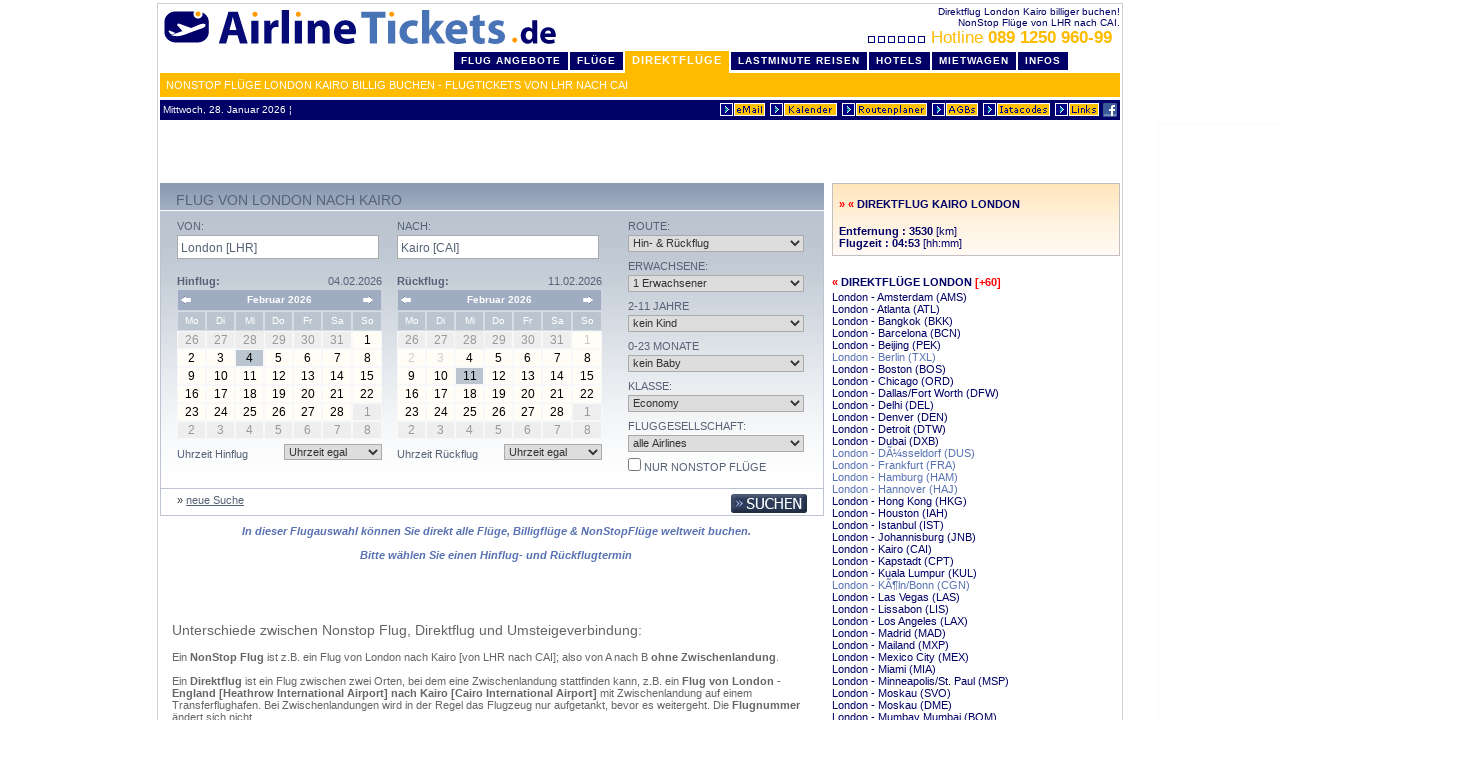

--- FILE ---
content_type: text/html
request_url: http://www.airlinetickets.de/direktfluege/London-LHR/Kairo-CAI/
body_size: 10404
content:

<html>
<head>
	<meta http-equiv="Content-Type" content="text/html; charset=ISO-8859-1">
	<title>Direktflüge London Kairo billig - Flug von LHR nach CAI non stop</title>
	<!-- Direktflüge London Kairo billig - Flug von LHR nach CAI non stop //-->
	<meta name="description" content="Billige Direktflüge London nach Kairo buchen. NonStop Flug von LHR nach CAI - Airline Tickets .de">
	<meta name="keywords" content="direktflüge, london, kairo, direktflug, nonstop, billig, buchen, flug, deutschland, europa, von, lhr, nach, cai">
	<meta name="author" content="Ringing Spurs Consulting Group - CO - MN - USA">
	<meta name="copyright" content="Ringing Spurs Consulting Group - CO - MN - USA, 1998-">
	<link rel="canonical" href="http://www.airlinetickets.de/direktfluege/London-LHR/Kairo-CAI/" />
	<meta name="robots" content="INDEX,FOLLOW">
	<script src="http://www.google-analytics.com/urchin.js" type="text/javascript">
</script>
<script type="text/javascript">
_uacct = "UA-1015577-1";
urchinTracker();
</script>
<link rel="stylesheet" type="text/css" href="http://www.airlinetickets.de/air_styles_aktv1comp.css">
	<link rel="stylesheet" type="text/css" href="http://www.airlinetickets.de/air_styles_maske_cal_yui.inc.php" />
	
	<!--CSS file-->
<script type="text/javascript" src="http://www.airlinetickets.de/engine/scripts/yui/yahoo-dom-event.js"></script> 
<script type="text/javascript" src="http://www.airlinetickets.de/engine/scripts/yui/calendar-min.js"></script>
<script type="text/javascript" src="http://www.airlinetickets.de/engine/scripts/ax_searchform.js"></script> 


<script type="text/javascript" src="http://www.airlinetickets.de/engine/scripts/jq1.2.6/jquery-1.2.6.min.js"></script>
<script type="text/javascript" src="http://www.airlinetickets.de/engine/scripts/jq1.2.6/jquery.autocomplete_opt.js"></script>
<script type="text/javascript" src="http://www.airlinetickets.de/engine/scripts/jq1.2.6/jquery.metadata.js"></script>
<script type="text/javascript" src="http://www.airlinetickets.de/engine/scripts/jq/jquery.form_opt.js"></script>
<script type="text/javascript" src="http://www.airlinetickets.de/engine/scripts/ax_ibe_opt.js"></script>


<script type="text/javascript">
var box;
$(document).ready(function(){
		initSearchForm();
		calcUI();
	}
);
</script>    
<link rel="stylesheet" type="text/css" href="http://www.airlinetickets.de/engine/scripts/jq1.2.6/jquery.autocomplete.css" />			
<base target="_top">
<style type="text/css">
<!--
body { margin-left:3px; margin-right:3px; margin-top:3px; margin-bottom:3px }
-->
</style>
<script type="text/javascript" src="http://www.airlinetickets.de/inc/window_open.js"></script>
</head>
<body bgcolor="white">
<center><div id="wrapper">
<div id="air_header" style="margin:0;padding:0">
<div style="background:#ffffff" class="line_info"><div style="width:500px;float:right">Direktflug London Kairo billiger buchen!<br>NonStop Flüge von LHR nach CAI.<br><a class="xl f_1D" HREF="http://www.airlinetickets.de/callcenter_details.php3"><img src="http://cdn.airlinetickets.de/buttons/boxanim_air.gif" width="59" height="7" border="0" alt="Flug Hotline" hspace="10">&nbsp;Hotline <b>089 1250 960-99 </b></a>&nbsp;<span class="s"></span></div>&nbsp;<a href="http://www.airlinetickets.de" title="Direktflug London Kairo billiger buchen! NonStop Flüge von LHR nach CAI."><img src="http://cdn.airlinetickets.de/buttons/airlinetickets-logo-header.gif" alt="Direktflug London Kairo billiger buchen! NonStop Flüge von LHR nach CAI." vspace="4" hspace="0" width="400" height="40" border="0" style="float:left;position:relative;_top:-13px"></a></div>
<div class="clear"></div>
<ul id="tablist"><li><a class="header" href="http://www.airlinetickets.de/home.php3" title="Top Flug Angebote">Flug Angebote</a></li><li><a class="header" href="http://www.airlinetickets.de/fluege.php3" title="billig Flüge">Flüge</a></li><li class="marked"><a class="marked" href="http://www.airlinetickets.de/direktfluege/" title="NonStop / Direktflüge">Direktflüge</a></li><li><a class="header" href="http://lastminute.airlinetickets.de/" title="günstige Last Minute Reisen">LastMinute Reisen</a></li><li><a class="header" href="http://www.airlinetickets.de/hotels.php" title="billige Hotels">Hotels</a></li><li><a class="header" href="http://www.airlinetickets.de/mietwagen.php3" title="billige Mietwagen">Mietwagen</a></li><li><a class="header" href="http://www.airlinetickets.de/reiseinfos.php3" title="detaillierte Reiseinfos">Infos</a></li></ul>
<div align=right style="background:#FFBB00;line-height:24px;height:24px;text-align:left;padding-left:6px"><h1 style="padding:0;margin:0" class="m white">NonStop Flüge London Kairo billig buchen - Flugtickets von LHR nach CAI</h1></div>
<table cellpadding=0 cellspacing=0 border=0 width="100%" style="margin-top:3px;background:#000066"><tr><td align="left" class="p10 white" nowrap>&nbsp;Mittwoch, 28. Januar 2026&nbsp;&brvbar;
&nbsp;</td><td align="right" nowrap><a href="http://www.airlinetickets.de/fo_kontakt.php"><img src="http://cdn.airlinetickets.de/buttons/kontakt.gif" alt="eMail an ReiseCenter" vspace=0 hspace=0 width=47 height=15 border=0></a>&nbsp;<a href="http://www.airlinetickets.de/app/monatskalender.php3" target="kalender" OnClick="window.open('','kalender','width=225,height=210')"><IMG SRC="http://cdn.airlinetickets.de/buttons/monatskalender.gif" ALT="Monatskalender &ouml;ffnen" VSPACE=0 HSPACE=0 width=69 height=15 BORDER=0></a>&nbsp;<a href="http://www.airlinetickets.de/routenplaner.php"><IMG SRC="http://cdn.airlinetickets.de/buttons/routenplaner.gif" ALT="Routenplaner" VSPACE=0 HSPACE=0 width=87 height=15 BORDER=0></a>&nbsp;<a href="http://www.airlinetickets.de/airlinetickets_agb.php" target="agb" OnClick="window.open('','agb','scrollbars=yes,width=600,height=400,toolbar=0,location=0,directories=0,status=1,menuBar=0,scrollBars=1,resizable=1')"><IMG SRC="http://cdn.airlinetickets.de/buttons/agbs.gif" ALT="unsere allgemeinen Gesch&auml;ftsbedingungen" VSPACE=0 HSPACE=0 width=48 height=15 BORDER=0></a>&nbsp;<A class="p6 f_1H" href="http://www.airlinetickets.de/iatacodes.php"><img src="http://cdn.airlinetickets.de/buttons/iatacodes.gif" alt="iatacodes - liste" VSPACE=0 HSPACE=0 width="69" height="15" border="0"></a>&nbsp;<A class="p6 f_1H" href="http://www.airlinetickets.de/linkpartner.php"><img src="http://cdn.airlinetickets.de/buttons/links.gif" alt="Linkpartner" VSPACE=0 HSPACE=0 width="46" height="15" border="0"></a>&nbsp;<a href="http://www.facebook.com/billige.fluege"><img src="http://cdn.airlinetickets.de/buttons/icon-facebook.png" alt="AirlineTickets.de auf Facebook" VSPACE=0 HSPACE=0 width="14" height="14" border="0"></a><IMG SRC="http://cdn.airlinetickets.de/buttons/dot.gif" WIDTH=3 HEIGHT=17 alt="billig flüge header end" border="0"></td></tr></table>
</div><!-- /air_header -->
<center><iframe id='a6a887c7' name='a6a887c7' src='http://as.ringingspurs.com/www/delivery/afr.php?refresh=120&amp;zoneid=3&amp;target=_blank&amp;cb=1218566982' framespacing='0' frameborder='no' scrolling='no' width='468' height='60'><a href='http://as.ringingspurs.com/www/delivery/ck.php?n=a2748f4a&amp;cb=1977230829' target='_blank'><img src='http://as.ringingspurs.com/www/delivery/avw.php?zoneid=3&amp;cb=1050679924&amp;n=a2748f4a' border='0' alt='' /></a></iframe>
</center>

 
	<div id="air_c">
		<div id="c_l" class="left">
			<span id="messages" class="ibe_singlecontainer"></span>
<a id="c1"></a>
<form name="searchTripForm" id="searchForm" method="get" action="keineFluegeInfo.php" accept-charset="UTF-8">
<div id="ibe">
	<div id="autocompleteHelper" style="position: absolute; top: 0pt; left: 0pt; z-index: 30001;display: none;">
		<ul style="margin: 0pt; padding: 0pt; list-style-type: none; list-style-image: none; list-style-position: outside; z-index: 30002;">&nbsp;</ul>
	</div>              
	<span id="maxvivaErrorMessage" class="error" ></span>
	
	<div id="search1">
		<div id="flightsearch_top">
			<div class="left">
				<h2>Flug von London nach Kairo</h2>
			</div>
			<div class="right">
			<ul>
				<li></li>
			</ul>
			</div>
		</div>
		
		<div id="flightsearch_center" class="flightsearch_center">
			<input type="hidden" name="xzu" value="270" />           
			<input type="hidden" name="ReferenceID" value="" />
			<input type="hidden" name="campaignid" value="" />
			<input type="hidden" name="isStatesSearchOrigin" value="" />
			<input type="hidden" name="isStatesSearchDestination" value="" />
			<input type="hidden" name="statesSearchOrigin" value="" />
			<input type="hidden" name="statesSearchDestination" value="" />
			<input type="hidden" name="departureDay" value="04" id="departureDay"/>
			<input type="hidden" name="departureMonthYear" value="02-2026" id="departureMonthYear" />
			<input type="hidden" name="returnDay" value="11" id="returnDay" />
			<input type="hidden" name="returnMonthYear" value="02-2026" id="returnMonthYear" />
			<input type="hidden" name="departureFlex" value="0" />
			<input type="hidden" name="returnFlex" value="0" />
			<input type="hidden" name="isl" value="1" />
			<input type="hidden" name="src" value="" />
			
                    
			<div id="flightsearch_center_left" class="left">
				<div id="flightsearch_center_left_left" class="left">
					<div id="flightsearch_departure">
						<h3>Von:</h3> 
       		
			<input type="text" name="origin" tabindex="1" value="London [LHR]" onclick="resetField(this)" id="input_origin" class="flightsearch_textfield ac_input" />
					</div>
					
					<div id="flightsearch_calendar_left" class="flightsearch_calendar">
						<div class="left"><span class="bold">Hinflug:</span></div>
						<div id="startDateView" class="right"></div>
						<br/>       						  
						<div id="startDate" class="datePicker"></div>
						<div class="stopper"></div>
						<div id="c_links"></div>
					</div>
					<div id="flightsearch_departuretime">
						<div class="left">Uhrzeit Hinflug</div>
							<div class="right">
<select name="departureTime" tabindex="5" id="departureTime" class="inputSearchTrip">
<option value="" selected="selected">Uhrzeit egal</option>
<option value="00:00">00:00</option>
<option value="01:00">01:00</option>
<option value="02:00">02:00</option>
<option value="03:00">03:00</option>
<option value="04:00">04:00</option>
<option value="05:00">05:00</option>
<option value="06:00">06:00</option>
<option value="07:00">07:00</option>
<option value="08:00">08:00</option>
<option value="09:00">09:00</option>
<option value="10:00">10:00</option>
<option value="11:00">11:00</option>
<option value="12:00">12:00</option>
<option value="13:00">13:00</option>
<option value="14:00">14:00</option>
<option value="15:00">15:00</option>
<option value="16:00">16:00</option>
<option value="17:00">17:00</option>
<option value="18:00">18:00</option>
<option value="19:00">19:00</option>
<option value="20:00">20:00</option>
<option value="21:00">21:00</option>
<option value="22:00">22:00</option>
<option value="23:00">23:00</option></select>
                          </div>
                        </div>
				</div>

				<div id="flightsearch_center_left_right" class="right">
					<div id="flightsearch_arrival">
						<h3>Nach:</h3> 
				
				<input type="text" name="destination" tabindex="2" value="Kairo [CAI]" onclick="resetField(this)" id="input_destination" class="flightsearch_textfield ac_input" />
					</div>
					<div id="flightsearch_calendar_right" class="flightsearch_calendar">
						<div class="left">
							<span class="bold">Rückflug:</span>
						</div>
						<div id="returnDateView" class="right"></div>
						<br/>                           
						<div  id="returnDate" class="datePicker"></div> 
						<div id="dropdownr" class="flightsearch_calendar_dropdown right"></div>
						<div class="stopper"></div>
						<div id="c_rechts"></div>
					</div>
                        <div id="flightsearch_returntime">
                          <div class="left">Uhrzeit Rückflug</div>
                          <div class="right">

<select name="returnTime" tabindex="5" id="returnTime" class="inputSearchTrip">
<option value="" selected="selected">Uhrzeit egal</option>
<option value="00:00">00:00</option>
<option value="01:00">01:00</option>
<option value="02:00">02:00</option>
<option value="03:00">03:00</option>
<option value="04:00">04:00</option>
<option value="05:00">05:00</option>
<option value="06:00">06:00</option>
<option value="07:00">07:00</option>
<option value="08:00">08:00</option>
<option value="09:00">09:00</option>
<option value="10:00">10:00</option>
<option value="11:00">11:00</option>
<option value="12:00">12:00</option>
<option value="13:00">13:00</option>
<option value="14:00">14:00</option>
<option value="15:00">15:00</option>
<option value="16:00">16:00</option>
<option value="17:00">17:00</option>
<option value="18:00">18:00</option>
<option value="19:00">19:00</option>
<option value="20:00">20:00</option>
<option value="21:00">21:00</option>
<option value="22:00">22:00</option>
<option value="23:00">23:00</option></select>

                          </div>
                        </div>
				</div>
			</div>
	<div id="flightsearch_center_right" class="right">

	<h3>Route:</h3> 
	<select name="tripType" tabindex="4" id="tripType" class="searchbox_fields">
		<option value="OW">Nur Hinflug</option>
		<option value="RT" selected="selected">Hin- &amp; Rückflug</option>
	</select>

	<h3 class="h3_content">Erwachsene:</h3>
	<select name="adultCount" tabindex="5" class="searchbox_fields">
		<option value="0"><span class="searchbox_fields">kein Erwachsener</span></option>
		<option value="1" selected="selected">1 <span class="searchbox_fields"  >Erwachsener</span></option>
		<option value="2">2 <span class="searchbox_fields">Erwachsene</span></option>
		<option value="3">3 <span class="searchbox_fields">Erwachsene</span></option>
		<option value="4">4 <span class="searchbox_fields">Erwachsene</span></option>
		<option value="5">5 <span class="searchbox_fields">Erwachsene</span></option>
		<option value="6">6 <span class="searchbox_fields">Erwachsene</span></option>
		<option value="7">7 <span class="searchbox_fields">Erwachsene</span></option>
		<option value="8">8 <span class="searchbox_fields">Erwachsene</span></option>
	</select>
                     
	<h3 class="h3_content">2-11 Jahre</h3>
	<select name="childCount" tabindex="6" class="searchbox_fields">
		<option value="0" selected="selected"><span class="searchbox_fields"  >kein Kind</span></option>
		<option value="1">1 <span class="searchbox_fields">Kind</span></option>
		<option value="2">2 <span class="searchbox_fields">Kinder</span></option>
		<option value="3">3 <span class="searchbox_fields">Kinder</span></option>
		<option value="4">4 <span class="searchbox_fields">Kinder</span></option>
		<option value="5">5 <span class="searchbox_fields">Kinder</span></option>
		<option value="6">6 <span class="searchbox_fields">Kinder</span></option>
	</select>
    
	<h3 class="h3_content">0-23 Monate</h3>
	<select name="infantCount" tabindex="7" class="searchbox_fields">
		<option value="0" selected="selected"><span class="searchbox_fields">kein Baby</span></option>
		<option value="1">1 <span class="searchbox_fields">Baby</span></option>
		<option value="2">2 <span class="searchbox_fields">Babys</span></option>
		<option value="3">3 <span class="searchbox_fields">Babys</span></option>
		<option value="4">4 <span class="searchbox_fields">Babys</span></option>
		<option value="5">5 <span class="searchbox_fields">Babys</span></option>
		<option value="6">6 <span class="searchbox_fields">Babys</span></option></select>

	<h3 class="h3_content">Klasse:</h3>
	<select name="serviceClass" tabindex="8" class="searchbox_fields">
		<option value="Y" selected="selected">Economy</option>
		<option value="C">Business</option>
		<option value="F">First</option>
	</select>
                      
	<h3 class="h3_content">Fluggesellschaft:</h3>
	<select name="airline" tabindex="9" class="searchbox_fields">
	<option value="" selected="selected">alle Airlines</option>
<option value="A3">Aegean Airlines</option>
<option value="EI">Aer Lingus</option>
<option value="SU">Aeroflot</option>
<option value="AR">Aerolineas Argentinas</option>
<option value="VV">Aerosvit Airlines</option>
<option value="KC">Air Astana</option>
<option value="BT">Air Baltic Corp</option>
<option value="AB">Air Berlin</option>
<option value="AC">Air Canada</option>
<option value="CA">Air China</option>
<option value="AF">Air France</option>
<option value="AI">Air India</option>
<option value="KM">Air Malta</option>
<option value="MK">Air Mauritius</option>
<option value="SW">Air Namibia</option>
<option value="NZ">Air New Zealand</option>
<option value="TS">Air Transat</option>
<option value="AZ">Alitalia</option>
<option value="NH">All Nippon Airways Co.Ltd.</option>
<option value="AA">American Airlines</option>
<option value="OZ">Asiana Airlines</option>
<option value="OS">Austrian</option>
<option value="PG">Bangkok Airways</option>
<option value="BA">British Airways</option>
<option value="SN">Brussels Airlines</option>
<option value="FB">Bulgaria Air</option>
<option value="CX">Cathay Pacific Airways</option>
<option value="CI">China Airlines</option>
<option value="MU">China Eastern</option>
<option value="C9">Cirrus Airlines</option>
<option value="DE">Condor</option>
<option value="CO">Continental Airlines</option>
<option value="OK">CSA Czech Airlines</option>
<option value="DL">Delta Air Lines</option>
<option value="U2">EasyJet</option>
<option value="LY">El Al Israel Airlines</option>
<option value="EK">Emirates</option>
<option value="ET">Ethiopian Airlines</option>
<option value="EY">Etihad Airways</option>
<option value="BR">Eva Airways</option>
<option value="AY">Finnair</option>
<option value="4U">Germanwings</option>
<option value="GF">Gulf Air</option>
<option value="HU">Hainan Airlines</option>
<option value="IB">Iberia</option>
<option value="FI">Iceland Air</option>
<option value="IR">Iran Air</option>
<option value="JL">Japan Airlines</option>
<option value="9W">Jet Airways</option>
<option value="KL">KLM Royal Dutch Airlines</option>
<option value="KE">Korean Air</option>
<option value="KU">Kuwait Airways</option>
<option value="LA">LAN Airlines</option>
<option value="LO">LOT-Polish</option>
<option value="LH">Lufthansa</option>
<option value="LG">Luxair</option>
<option value="MH">Malaysia Airlines</option>
<option value="MA">MALEV Hungarian Airlines</option>
<option value="MP">Martinair Holland</option>
<option value="OM">Miat Mongolia</option>
<option value="ME">Middle East Airlines</option>
<option value="NW">Northwest Airlines</option>
<option value="DY">Norwegian Air</option>
<option value="OA">Olympic Airways</option>
<option value="WY">Oman Air</option>
<option value="QF">Qantas Airways</option>
<option value="QR">Qatar Airways</option>
<option value="AT">Royal Air Maroc</option>
<option value="RJ">Royal Jordanian</option>
<option value="SK">SAS-Scandinavian Airlines</option>
<option value="SQ">Singapore Airlines</option>
<option value="SA">South African Airways</option>
<option value="UL">Srilankan Airlines</option>
<option value="XQ">Sun Express</option>
<option value="LX">Swiss</option>
<option value="JJ">Tam Linhas Aereas</option>
<option value="TP">TAP Portugal</option>
<option value="RO">Tarom</option>
<option value="TG">Thai Airways International</option>
<option value="UN">Trans Aero Airlines</option>
<option value="X3">TUIfly X3</option>
<option value="TK">Turkish Airlines</option>
<option value="PS">Ukraine International</option>
<option value="UA">United Airlines</option>
<option value="U6">Ural Airlines</option>
<option value="US">US Airways</option>
<option value="RG">Varig</option>
<option value="VN">Vietnam Airlines</option>
<option value="VS">Virgin Atlantic</option>
<option value="WF">Wideroe</option>	</select>

	<script type="text/javascript">
	$(document).ready(function(){
		if ($("#directOnlyHidden").val() == "2") $("#directOnly").check();
		$("#directOnly").click(function(){
			var isChecked = $(this)[0].checked;
			if(isChecked) $("#directOnlyHidden").val("2");
			else 	 $("#directOnlyHidden").val("0");
			});
		}
	);
	</script>
		<h3 class="h3_content">
		<input type="hidden" name="flightTypeOption" value="0" id="directOnlyHidden" />
		<input id="directOnly" type="checkbox" name="fto" tabindex="14" /> nur NonStop Flüge
		<input type="hidden" name="fto" value="0" />
		</h3>
    </div>
			   	</div>
	    <div id="flightsearch_bottom" class="flightsearch_bottom">
    		<div id="flightsearch_bottom_left" class="left">
				<div class="left">
					&raquo; <a class="linksBold" href="http://airlinetickets.direct-res.de/engine/initSearchTrip.do?xzu=270&amp;xzs=298&amp;xzl=de&amp;newSearch=true">neue Suche</a> 
				</div>
			</div>
			<div id="flightsearch_bottom_right" class="right">
			<button class="SubmitButton_06" type="submit" onclick="validateAndSubmit()" tabindex="18" id="submitbutton"></button><br>
			</div>
		</div>
	</div>
</div>
</form>			<div id="info">
						In dieser Flugauswahl können Sie direkt alle Flüge, Billigflüge &amp; NonStopFlüge weltweit buchen.
						<br>
						<br>
			Bitte wählen Sie einen Hinflug- und Rückflugtermin			</div>
						<div id="definition" style="padding:12px;color:#666666">
				<br><br>
				<h4 class="l f_666">Unterschiede zwischen Nonstop Flug, Direktflug und Umsteigeverbindung:</h4>
				<br>
				Ein <b>NonStop Flug</b> ist z.B. ein Flug von London nach Kairo [von LHR nach CAI]; also von A nach B <b>ohne Zwischenlandung</b>.<br>
				<br>
				Ein <b>Direktflug</b> ist ein Flug zwischen zwei Orten, bei dem eine Zwischenlandung stattfinden kann, z.B. ein <b>Flug von London - England [Heathrow International Airport] nach Kairo [Cairo International Airport]</b> mit Zwischenlandung auf einem Transferflughafen. Bei Zwischenlandungen wird in der Regel das Flugzeug nur aufgetankt, bevor es weitergeht. Die <b>Flugnummer</b> ändert sich nicht.<br>
				<br>
				Bei <b>Umsteigeverbindungen</b> gibt es einen oder mehrere Zwischenlandungen, bei denen das Flugzeug gewechselt werden muss, z.B. <b>von London - England [Heathrow International Airport]- Flughafen X - nach Kairo [Cairo International Airport]</b>. Das Fluggepäck wird normalerweise "durchgecheckt". (D.h. An den Zielflughafen weitergeleitet. Ausnahme: USA, hier muss das Fluggepäck am ersten Flughafen in den USA abgeholt, durch den Zoll gebracht und dann wieder aufgegeben werden)<br><br>
			</div>
					</div>
		<div id="c_r" class="right">
						<div class="border_bg f_1M">
			<h3>&raquo;&nbsp;&laquo;&nbsp;<a class="f_1H" href="http://www.airlinetickets.de/direktfluege/Kairo-CAI/London-LHR/" title="Direktflug Kairo - London (Flugrichtung wechseln)">Direktflug Kairo London</a></h3><br><b>Entfernung : 3530</b> [km]<br><b>Flugzeit : 04:53</b> [hh:mm]										</div><br>
									<h3>&laquo;&nbsp;<a class="f_1M" href="http://www.airlinetickets.de/direktfluege/London-LHR.html" title="Direktflüge London">Direktflüge London</a> [+60]</h3> 		 							<a class="f_1H" href="http://www.airlinetickets.de/direktfluege/London-LHR/Amsterdam-AMS/" title="Direktflüge London - Amsterdam (LHR - AMS)">London - Amsterdam (AMS)</a><br>
						<a class="f_1H" href="http://www.airlinetickets.de/direktfluege/London-LHR/Atlanta-ATL/" title="Direktflüge London - Atlanta (LHR - ATL)">London - Atlanta (ATL)</a><br>
						<a class="f_1H" href="http://www.airlinetickets.de/direktfluege/London-LHR/Bangkok-BKK/" title="Direktflüge London - Bangkok (LHR - BKK)">London - Bangkok (BKK)</a><br>
						<a class="f_1H" href="http://www.airlinetickets.de/direktfluege/London-LHR/Barcelona-BCN/" title="Direktflüge London - Barcelona (LHR - BCN)">London - Barcelona (BCN)</a><br>
						<a class="f_1H" href="http://www.airlinetickets.de/direktfluege/London-LHR/Beijing-PEK/" title="Direktflüge London - Beijing (LHR - PEK)">London - Beijing (PEK)</a><br>
						<a class="f_1H f_mark" href="http://www.airlinetickets.de/direktfluege/London-LHR/Berlin-TXL/" title="Direktflüge London - Berlin (LHR - TXL)">London - Berlin (TXL)</a><br>
						<a class="f_1H" href="http://www.airlinetickets.de/direktfluege/London-LHR/Boston-BOS/" title="Direktflüge London - Boston (LHR - BOS)">London - Boston (BOS)</a><br>
						<a class="f_1H" href="http://www.airlinetickets.de/direktfluege/London-LHR/Chicago-ORD/" title="Direktflüge London - Chicago (LHR - ORD)">London - Chicago (ORD)</a><br>
						<a class="f_1H" href="http://www.airlinetickets.de/direktfluege/London-LHR/Dallas+Fort+Worth-DFW/" title="Direktflüge London - Dallas/Fort Worth (LHR - DFW)">London - Dallas/Fort Worth (DFW)</a><br>
						<a class="f_1H" href="http://www.airlinetickets.de/direktfluege/London-LHR/Delhi-DEL/" title="Direktflüge London - Delhi (LHR - DEL)">London - Delhi (DEL)</a><br>
						<a class="f_1H" href="http://www.airlinetickets.de/direktfluege/London-LHR/Denver-DEN/" title="Direktflüge London - Denver (LHR - DEN)">London - Denver (DEN)</a><br>
						<a class="f_1H" href="http://www.airlinetickets.de/direktfluege/London-LHR/Detroit-DTW/" title="Direktflüge London - Detroit (LHR - DTW)">London - Detroit (DTW)</a><br>
						<a class="f_1H" href="http://www.airlinetickets.de/direktfluege/London-LHR/Dubai-DXB/" title="Direktflüge London - Dubai (LHR - DXB)">London - Dubai (DXB)</a><br>
						<a class="f_1H f_mark" href="http://www.airlinetickets.de/direktfluege/London-LHR/DÃ¼sseldorf-DUS/" title="Direktflüge London - DÃ¼sseldorf (LHR - DUS)">London - DÃ¼sseldorf (DUS)</a><br>
						<a class="f_1H f_mark" href="http://www.airlinetickets.de/direktfluege/London-LHR/Frankfurt-FRA/" title="Direktflüge London - Frankfurt (LHR - FRA)">London - Frankfurt (FRA)</a><br>
						<a class="f_1H f_mark" href="http://www.airlinetickets.de/direktfluege/London-LHR/Hamburg-HAM/" title="Direktflüge London - Hamburg (LHR - HAM)">London - Hamburg (HAM)</a><br>
						<a class="f_1H f_mark" href="http://www.airlinetickets.de/direktfluege/London-LHR/Hannover-HAJ/" title="Direktflüge London - Hannover (LHR - HAJ)">London - Hannover (HAJ)</a><br>
						<a class="f_1H" href="http://www.airlinetickets.de/direktfluege/London-LHR/Hong+Kong-HKG/" title="Direktflüge London - Hong Kong (LHR - HKG)">London - Hong Kong (HKG)</a><br>
						<a class="f_1H" href="http://www.airlinetickets.de/direktfluege/London-LHR/Houston-IAH/" title="Direktflüge London - Houston (LHR - IAH)">London - Houston (IAH)</a><br>
						<a class="f_1H" href="http://www.airlinetickets.de/direktfluege/London-LHR/Istanbul-IST/" title="Direktflüge London - Istanbul (LHR - IST)">London - Istanbul (IST)</a><br>
						<a class="f_1H" href="http://www.airlinetickets.de/direktfluege/London-LHR/Johannisburg-JNB/" title="Direktflüge London - Johannisburg (LHR - JNB)">London - Johannisburg (JNB)</a><br>
						<a class="f_1H" href="http://www.airlinetickets.de/direktfluege/London-LHR/Kairo-CAI/" title="Direktflüge London - Kairo (LHR - CAI)">London - Kairo (CAI)</a><br>
						<a class="f_1H" href="http://www.airlinetickets.de/direktfluege/London-LHR/Kapstadt-CPT/" title="Direktflüge London - Kapstadt (LHR - CPT)">London - Kapstadt (CPT)</a><br>
						<a class="f_1H" href="http://www.airlinetickets.de/direktfluege/London-LHR/Kuala+Lumpur-KUL/" title="Direktflüge London - Kuala Lumpur (LHR - KUL)">London - Kuala Lumpur (KUL)</a><br>
						<a class="f_1H f_mark" href="http://www.airlinetickets.de/direktfluege/London-LHR/KÃ¶ln+Bonn-CGN/" title="Direktflüge London - KÃ¶ln/Bonn (LHR - CGN)">London - KÃ¶ln/Bonn (CGN)</a><br>
						<a class="f_1H" href="http://www.airlinetickets.de/direktfluege/London-LHR/Las+Vegas-LAS/" title="Direktflüge London - Las Vegas (LHR - LAS)">London - Las Vegas (LAS)</a><br>
						<a class="f_1H" href="http://www.airlinetickets.de/direktfluege/London-LHR/Lissabon-LIS/" title="Direktflüge London - Lissabon (LHR - LIS)">London - Lissabon (LIS)</a><br>
						<a class="f_1H" href="http://www.airlinetickets.de/direktfluege/London-LHR/Los+Angeles-LAX/" title="Direktflüge London - Los Angeles (LHR - LAX)">London - Los Angeles (LAX)</a><br>
						<a class="f_1H" href="http://www.airlinetickets.de/direktfluege/London-LHR/Madrid-MAD/" title="Direktflüge London - Madrid (LHR - MAD)">London - Madrid (MAD)</a><br>
						<a class="f_1H" href="http://www.airlinetickets.de/direktfluege/London-LHR/Mailand-MXP/" title="Direktflüge London - Mailand (LHR - MXP)">London - Mailand (MXP)</a><br>
						<a class="f_1H" href="http://www.airlinetickets.de/direktfluege/London-LHR/Mexico+City-MEX/" title="Direktflüge London - Mexico City (LHR - MEX)">London - Mexico City (MEX)</a><br>
						<a class="f_1H" href="http://www.airlinetickets.de/direktfluege/London-LHR/Miami-MIA/" title="Direktflüge London - Miami (LHR - MIA)">London - Miami (MIA)</a><br>
						<a class="f_1H" href="http://www.airlinetickets.de/direktfluege/London-LHR/Minneapolis+St.+Paul-MSP/" title="Direktflüge London - Minneapolis/St. Paul (LHR - MSP)">London - Minneapolis/St. Paul (MSP)</a><br>
						<a class="f_1H" href="http://www.airlinetickets.de/direktfluege/London-LHR/Moskau-SVO/" title="Direktflüge London - Moskau (LHR - SVO)">London - Moskau (SVO)</a><br>
						<a class="f_1H" href="http://www.airlinetickets.de/direktfluege/London-LHR/Moskau-DME/" title="Direktflüge London - Moskau (LHR - DME)">London - Moskau (DME)</a><br>
						<a class="f_1H" href="http://www.airlinetickets.de/direktfluege/London-LHR/Mumbay+Mumbai-BOM/" title="Direktflüge London - Mumbay Mumbai (LHR - BOM)">London - Mumbay Mumbai (BOM)</a><br>
						<a class="f_1H f_mark" href="http://www.airlinetickets.de/direktfluege/London-LHR/MÃ¼nchen-MUC/" title="Direktflüge London - MÃ¼nchen (LHR - MUC)">London - MÃ¼nchen (MUC)</a><br>
						<a class="f_1H" href="http://www.airlinetickets.de/direktfluege/London-LHR/Nairobi-NBO/" title="Direktflüge London - Nairobi (LHR - NBO)">London - Nairobi (NBO)</a><br>
						<a class="f_1H" href="http://www.airlinetickets.de/direktfluege/London-LHR/New+York-JFK/" title="Direktflüge London - New York (LHR - JFK)">London - New York (JFK)</a><br>
						<a class="f_1H" href="http://www.airlinetickets.de/direktfluege/London-LHR/Newark-EWR/" title="Direktflüge London - Newark (LHR - EWR)">London - Newark (EWR)</a><br>
						<a class="f_1H" href="http://www.airlinetickets.de/direktfluege/London-LHR/Paris-CDG/" title="Direktflüge London - Paris (LHR - CDG)">London - Paris (CDG)</a><br>
						<a class="f_1H" href="http://www.airlinetickets.de/direktfluege/London-LHR/Philadelphia-PHL/" title="Direktflüge London - Philadelphia (LHR - PHL)">London - Philadelphia (PHL)</a><br>
						<a class="f_1H" href="http://www.airlinetickets.de/direktfluege/London-LHR/Phoenix-PHX/" title="Direktflüge London - Phoenix (LHR - PHX)">London - Phoenix (PHX)</a><br>
						<a class="f_1H" href="http://www.airlinetickets.de/direktfluege/London-LHR/Rio+de+Janeiro-GIG/" title="Direktflüge London - Rio de Janeiro (LHR - GIG)">London - Rio de Janeiro (GIG)</a><br>
						<a class="f_1H" href="http://www.airlinetickets.de/direktfluege/London-LHR/Rom-FCO/" title="Direktflüge London - Rom (LHR - FCO)">London - Rom (FCO)</a><br>
						<a class="f_1H" href="http://www.airlinetickets.de/direktfluege/London-LHR/San+Francisco-SFO/" title="Direktflüge London - San Francisco (LHR - SFO)">London - San Francisco (SFO)</a><br>
						<a class="f_1H" href="http://www.airlinetickets.de/direktfluege/London-LHR/Seattle-SEA/" title="Direktflüge London - Seattle (LHR - SEA)">London - Seattle (SEA)</a><br>
						<a class="f_1H" href="http://www.airlinetickets.de/direktfluege/London-LHR/Seoul-ICN/" title="Direktflüge London - Seoul (LHR - ICN)">London - Seoul (ICN)</a><br>
						<a class="f_1H" href="http://www.airlinetickets.de/direktfluege/London-LHR/Shanghai-PVG/" title="Direktflüge London - Shanghai (LHR - PVG)">London - Shanghai (PVG)</a><br>
						<a class="f_1H" href="http://www.airlinetickets.de/direktfluege/London-LHR/Singapore-SIN/" title="Direktflüge London - Singapore (LHR - SIN)">London - Singapore (SIN)</a><br>
						<a class="f_1H f_mark" href="http://www.airlinetickets.de/direktfluege/London-LHR/Stuttgart-STR/" title="Direktflüge London - Stuttgart (LHR - STR)">London - Stuttgart (STR)</a><br>
						<a class="f_1H" href="http://www.airlinetickets.de/direktfluege/London-LHR/Tel+Aviv-TLV/" title="Direktflüge London - Tel Aviv (LHR - TLV)">London - Tel Aviv (TLV)</a><br>
						<a class="f_1H" href="http://www.airlinetickets.de/direktfluege/London-LHR/Tokio-NRT/" title="Direktflüge London - Tokio (LHR - NRT)">London - Tokio (NRT)</a><br>
						<a class="f_1H" href="http://www.airlinetickets.de/direktfluege/London-LHR/Toronto-YYZ/" title="Direktflüge London - Toronto (LHR - YYZ)">London - Toronto (YYZ)</a><br>
						<a class="f_1H" href="http://www.airlinetickets.de/direktfluege/London-LHR/Washington-IAD/" title="Direktflüge London - Washington (LHR - IAD)">London - Washington (IAD)</a><br>
							
						<br>		
		<h3>&laquo;&nbsp;<a class="f_1M" href="http://www.airlinetickets.de/direktfluege/Kairo-CAI.html" title="Direktflüge Kairo">Direktflüge Kairo</a> [+28]</h3> 		 						<a class="f_1H" href="http://www.airlinetickets.de/direktfluege/Amsterdam-AMS/Kairo-CAI/" title="NonStop Flüge Amsterdam - Kairo (AMS - CAI)">Amsterdam (AMS) - Kairo</a><br>
				<a class="f_1H" href="http://www.airlinetickets.de/direktfluege/Bangkok-BKK/Kairo-CAI/" title="NonStop Flüge Bangkok - Kairo (BKK - CAI)">Bangkok (BKK) - Kairo</a><br>
				<a class="f_1H" href="http://www.airlinetickets.de/direktfluege/Barcelona-BCN/Kairo-CAI/" title="NonStop Flüge Barcelona - Kairo (BCN - CAI)">Barcelona (BCN) - Kairo</a><br>
				<a class="f_1H" href="http://www.airlinetickets.de/direktfluege/Beijing-PEK/Kairo-CAI/" title="NonStop Flüge Beijing - Kairo (PEK - CAI)">Beijing (PEK) - Kairo</a><br>
				<a class="f_1H f_mark" href="http://www.airlinetickets.de/direktfluege/Berlin-SXF/Kairo-CAI/" title="NonStop Flüge Berlin - Kairo (SXF - CAI)">Berlin (SXF) - Kairo</a><br>
				<a class="f_1H" href="http://www.airlinetickets.de/direktfluege/Dubai-DXB/Kairo-CAI/" title="NonStop Flüge Dubai - Kairo (DXB - CAI)">Dubai (DXB) - Kairo</a><br>
				<a class="f_1H f_mark" href="http://www.airlinetickets.de/direktfluege/DÃ¼sseldorf-DUS/Kairo-CAI/" title="NonStop Flüge DÃ¼sseldorf - Kairo (DUS - CAI)">DÃ¼sseldorf (DUS) - Kairo</a><br>
				<a class="f_1H f_mark" href="http://www.airlinetickets.de/direktfluege/Frankfurt-FRA/Kairo-CAI/" title="NonStop Flüge Frankfurt - Kairo (FRA - CAI)">Frankfurt (FRA) - Kairo</a><br>
				<a class="f_1H" href="http://www.airlinetickets.de/direktfluege/Istanbul-IST/Kairo-CAI/" title="NonStop Flüge Istanbul - Kairo (IST - CAI)">Istanbul (IST) - Kairo</a><br>
				<a class="f_1H" href="http://www.airlinetickets.de/direktfluege/Johannisburg-JNB/Kairo-CAI/" title="NonStop Flüge Johannisburg - Kairo (JNB - CAI)">Johannisburg (JNB) - Kairo</a><br>
				<a class="f_1H" href="http://www.airlinetickets.de/direktfluege/Kuala+Lumpur-KUL/Kairo-CAI/" title="NonStop Flüge Kuala Lumpur - Kairo (KUL - CAI)">Kuala Lumpur (KUL) - Kairo</a><br>
				<a class="f_1H" href="http://www.airlinetickets.de/direktfluege/Lissabon-LIS/Kairo-CAI/" title="NonStop Flüge Lissabon - Kairo (LIS - CAI)">Lissabon (LIS) - Kairo</a><br>
				<a class="f_1H" href="http://www.airlinetickets.de/direktfluege/London-LHR/Kairo-CAI/" title="NonStop Flüge London - Kairo (LHR - CAI)">London (LHR) - Kairo</a><br>
				<a class="f_1H" href="http://www.airlinetickets.de/direktfluege/Madrid-MAD/Kairo-CAI/" title="NonStop Flüge Madrid - Kairo (MAD - CAI)">Madrid (MAD) - Kairo</a><br>
				<a class="f_1H" href="http://www.airlinetickets.de/direktfluege/Mailand-MXP/Kairo-CAI/" title="NonStop Flüge Mailand - Kairo (MXP - CAI)">Mailand (MXP) - Kairo</a><br>
				<a class="f_1H" href="http://www.airlinetickets.de/direktfluege/Moskau-SVO/Kairo-CAI/" title="NonStop Flüge Moskau - Kairo (SVO - CAI)">Moskau (SVO) - Kairo</a><br>
				<a class="f_1H" href="http://www.airlinetickets.de/direktfluege/Moskau-DME/Kairo-CAI/" title="NonStop Flüge Moskau - Kairo (DME - CAI)">Moskau (DME) - Kairo</a><br>
				<a class="f_1H" href="http://www.airlinetickets.de/direktfluege/Mumbay+Mumbai-BOM/Kairo-CAI/" title="NonStop Flüge Mumbay Mumbai - Kairo (BOM - CAI)">Mumbay Mumbai (BOM) - Kairo</a><br>
				<a class="f_1H f_mark" href="http://www.airlinetickets.de/direktfluege/MÃ¼nchen-MUC/Kairo-CAI/" title="NonStop Flüge MÃ¼nchen - Kairo (MUC - CAI)">MÃ¼nchen (MUC) - Kairo</a><br>
				<a class="f_1H" href="http://www.airlinetickets.de/direktfluege/Nairobi-NBO/Kairo-CAI/" title="NonStop Flüge Nairobi - Kairo (NBO - CAI)">Nairobi (NBO) - Kairo</a><br>
				<a class="f_1H" href="http://www.airlinetickets.de/direktfluege/New+York-JFK/Kairo-CAI/" title="NonStop Flüge New York - Kairo (JFK - CAI)">New York (JFK) - Kairo</a><br>
				<a class="f_1H" href="http://www.airlinetickets.de/direktfluege/Paris-CDG/Kairo-CAI/" title="NonStop Flüge Paris - Kairo (CDG - CAI)">Paris (CDG) - Kairo</a><br>
				<a class="f_1H" href="http://www.airlinetickets.de/direktfluege/Rom-FCO/Kairo-CAI/" title="NonStop Flüge Rom - Kairo (FCO - CAI)">Rom (FCO) - Kairo</a><br>
				<a class="f_1H" href="http://www.airlinetickets.de/direktfluege/Tel+Aviv-TLV/Kairo-CAI/" title="NonStop Flüge Tel Aviv - Kairo (TLV - CAI)">Tel Aviv (TLV) - Kairo</a><br>
				<a class="f_1H" href="http://www.airlinetickets.de/direktfluege/Tokio-NRT/Kairo-CAI/" title="NonStop Flüge Tokio - Kairo (NRT - CAI)">Tokio (NRT) - Kairo</a><br>
								<br>
		<h3>&laquo;&nbsp;<a class="f_1M" href="http://www.airlinetickets.de/direktfluege/Ã„gypten.html" title="Direktflüge Deutschland Schweiz Österreich - Ã„gypten">Direktflüge Deutschland - Ã„gypten</a></h3>		</div>
		<div class="clear"></div>
				<div id="c_b" style="padding:6px">
					</div>
			</div>
<TABLE BORDER=0 BGCOLOR="#000066" CELLPADDING=3 CELLSPACING=0 WIDTH="100%"><TR><TD HEIGHT="13">&nbsp;<a class="fspac3" href="http://www.airlinetickets.de/faq.php3" style="cursor : help">FRAGEN ?</a>&nbsp;<b class="f_1D">:</b>&nbsp;<a class="fspac3" href="http://www.airlinetickets.de/datenschutz.php">DATENSCHUTZ</a>&nbsp;<b class="f_1D">:</b>&nbsp;<a class="fspac3" href="http://www.airlinetickets.de/callcenter_details.php3">IMPRESSUM</a>&nbsp;</TD><TD class="fspac6" nowrap><b><a class="fspac4" href="http://www.airlinetickets.de/iata_codes_a-z.php3">3 Letter-Codes</a></b>&nbsp;
<a class="fspac6" href="http://www.airlinetickets.de/iata_codes_a-z.php3?ic=A">A</a>
<a class="fspac6" href="http://www.airlinetickets.de/iata_codes_a-z.php3?ic=B">B</a>
<a class="fspac6" href="http://www.airlinetickets.de/iata_codes_a-z.php3?ic=C">C</a>
<a class="fspac6" href="http://www.airlinetickets.de/iata_codes_a-z.php3?ic=D">D</a>
<a class="fspac6" href="http://www.airlinetickets.de/iata_codes_a-z.php3?ic=E">E</a>
<a class="fspac6" href="http://www.airlinetickets.de/iata_codes_a-z.php3?ic=F">F</a>
<a class="fspac6" href="http://www.airlinetickets.de/iata_codes_a-z.php3?ic=G">G</a>
<a class="fspac6" href="http://www.airlinetickets.de/iata_codes_a-z.php3?ic=H">H</a>
<a class="fspac6" href="http://www.airlinetickets.de/iata_codes_a-z.php3?ic=I">I</a>
<a class="fspac6" href="http://www.airlinetickets.de/iata_codes_a-z.php3?ic=J">J</a>
<a class="fspac6" href="http://www.airlinetickets.de/iata_codes_a-z.php3?ic=K">K</a>
<a class="fspac6" href="http://www.airlinetickets.de/iata_codes_a-z.php3?ic=L">L</a>
<a class="fspac6" href="http://www.airlinetickets.de/iata_codes_a-z.php3?ic=M">M</a>
<a class="fspac6" href="http://www.airlinetickets.de/iata_codes_a-z.php3?ic=N">N</a>
<a class="fspac6" href="http://www.airlinetickets.de/iata_codes_a-z.php3?ic=O">O</a>
<a class="fspac6" href="http://www.airlinetickets.de/iata_codes_a-z.php3?ic=P">P</a>
<a class="fspac6" href="http://www.airlinetickets.de/iata_codes_a-z.php3?ic=Q">Q</a>
<a class="fspac6" href="http://www.airlinetickets.de/iata_codes_a-z.php3?ic=R">R</a>
<a class="fspac6" href="http://www.airlinetickets.de/iata_codes_a-z.php3?ic=S">S</a>
<a class="fspac6" href="http://www.airlinetickets.de/iata_codes_a-z.php3?ic=T">T</a>
<a class="fspac6" href="http://www.airlinetickets.de/iata_codes_a-z.php3?ic=U">U</a>
<a class="fspac6" href="http://www.airlinetickets.de/iata_codes_a-z.php3?ic=V">V</a>
<a class="fspac6" href="http://www.airlinetickets.de/iata_codes_a-z.php3?ic=W">W</a>
<a class="fspac6" href="http://www.airlinetickets.de/iata_codes_a-z.php3?ic=X">X</a>
<a class="fspac6" href="http://www.airlinetickets.de/iata_codes_a-z.php3?ic=Y">Y</a>
<a class="fspac6" href="http://www.airlinetickets.de/iata_codes_a-z.php3?ic=Z">Z</a>
&nbsp;<a class="fspac4" href="http://www.airlinetickets.de/internationale-fluege.php">Internationale Flüge</a></TD><TD ALIGN=RIGHT><a class="fspac3" href="http://www.airlinetickets.de/airguide/">AIRGUIDE</a>&nbsp;<b class="f_1D">:</b>&nbsp;<a class="fspac3" href="http://www.airlinetickets.de/reisenews/">AIRNEWS</a>&nbsp;</TD></TR></TABLE><IMG SRC="http://cdn.airlinetickets.de/buttons/dot.gif" WIDTH="100" HEIGHT=3 border=0 alt="Flug biilig Footer"><table border=0 cellpadding=3 cellspacing=1 width="100%" height="30" bgcolor="#FFBB00"><tr><td><B>&nbsp;<a class="fspac2" href="http://www.airlinetickets.de/">FLÜGE</a>&nbsp;<b class="f_1H">:</b>&nbsp;<a class="fspac2" href="http://www.snownet.de/">SKIURLAUB</a>&nbsp;<b class="f_1H">:</b>&nbsp;<a class="fspac2" href="http://www.naples-golf-tennis.de/">GOLFREISEN</a>&nbsp;<b class="f_1H">:</b>&nbsp;<a class="fspac2" href="http://www.trawwwel.de/">LASTMINUTE REISEN</a>&nbsp;<b class="f_1H">:</b>&nbsp;<a class="fspac2" href="http://www.sos-skireisen.de/">SKIREISEN</a>&nbsp;<b class="f_1H">:</b>&nbsp;<a class="fspac2" href="http://www.skiwildwest.de/">SKIFAHREN USA</a>
</B></td><td align="right" nowrap><b class="fspac5">Airline Codes</b>&nbsp;
<a class="fspac5" href="http://www.airlinetickets.de/airline_codes_a-z.php?ic=A">A</a><a class="fspac5" href="http://www.airlinetickets.de/airline_codes_a-z.php?ic=B">B</a><a class="fspac5" href="http://www.airlinetickets.de/airline_codes_a-z.php?ic=C">C</a><a class="fspac5" href="http://www.airlinetickets.de/airline_codes_a-z.php?ic=D">D</a><a class="fspac5" href="http://www.airlinetickets.de/airline_codes_a-z.php?ic=E">E</a><a class="fspac5" href="http://www.airlinetickets.de/airline_codes_a-z.php?ic=F">F</a><a class="fspac5" href="http://www.airlinetickets.de/airline_codes_a-z.php?ic=G">G</a><a class="fspac5" href="http://www.airlinetickets.de/airline_codes_a-z.php?ic=H">H</a><a class="fspac5" href="http://www.airlinetickets.de/airline_codes_a-z.php?ic=I">I</a><a class="fspac5" href="http://www.airlinetickets.de/airline_codes_a-z.php?ic=J">J</a><a class="fspac5" href="http://www.airlinetickets.de/airline_codes_a-z.php?ic=K">K</a><a class="fspac5" href="http://www.airlinetickets.de/airline_codes_a-z.php?ic=L">L</a><a class="fspac5" href="http://www.airlinetickets.de/airline_codes_a-z.php?ic=M">M</a><a class="fspac5" href="http://www.airlinetickets.de/airline_codes_a-z.php?ic=N">N</a><a class="fspac5" href="http://www.airlinetickets.de/airline_codes_a-z.php?ic=O">O</a><a class="fspac5" href="http://www.airlinetickets.de/airline_codes_a-z.php?ic=P">P</a><a class="fspac5" href="http://www.airlinetickets.de/airline_codes_a-z.php?ic=Q">Q</a><a class="fspac5" href="http://www.airlinetickets.de/airline_codes_a-z.php?ic=R">R</a><a class="fspac5" href="http://www.airlinetickets.de/airline_codes_a-z.php?ic=S">S</a><a class="fspac5" href="http://www.airlinetickets.de/airline_codes_a-z.php?ic=T">T</a><a class="fspac5" href="http://www.airlinetickets.de/airline_codes_a-z.php?ic=U">U</a><a class="fspac5" href="http://www.airlinetickets.de/airline_codes_a-z.php?ic=V">V</a><a class="fspac5" href="http://www.airlinetickets.de/airline_codes_a-z.php?ic=W">W</a><a class="fspac5" href="http://www.airlinetickets.de/airline_codes_a-z.php?ic=X">X</a><a class="fspac5" href="http://www.airlinetickets.de/airline_codes_a-z.php?ic=Y">Y</a><a class="fspac5" href="http://www.airlinetickets.de/airline_codes_a-z.php?ic=Z">Z</a><br>
<a class="m copy" href="http://www.airline-tickets.de/"><span class="s copy">Flüge von</span></a>&nbsp;<span class=copy>&copy;&nbsp;RSCG, Inc., USA</span></td></tr></table>
<div id="skyscraper"><iframe id='abaa5fbc' name='abaa5fbc' src='http://as.ringingspurs.com/www/delivery/afr.php?zoneid=25&amp;target=_blank&amp;cb=712216383' framespacing='0' frameborder='no' scrolling='no' width='300' height='600'><a href='http://as.ringingspurs.com/www/delivery/ck.php?n=a58c60c3&amp;cb=1321483921' target='_blank'><img src='http://as.ringingspurs.com/www/delivery/avw.php?zoneid=25&amp;cb=933159618&amp;n=a58c60c3' border='0' alt='' /></a></iframe></div>
<div class="clear"></div>
</div><!-- /wrapper --></center>
<script type="text/javascript" language="Javascript">
<!--
statit = new Image(1,1);
statit.src = "http://stats.ringingspurs.com/s_tat/stat.php?id=8&sw="+screen.width+"&sc="+screen.colorDepth+"&refer="+escape(document.referrer);
//-->
</script>
<noscript><img width=1 height=1 alt="" border=0 src="http://stats.ringingspurs.com/s_tat/stat.php?id=8"></noscript>
</body></html>

--- FILE ---
content_type: text/css
request_url: http://www.airlinetickets.de/air_styles_aktv1comp.css
body_size: 15412
content:
html,body{margin:0;padding:0}
body{background-color:#ffffff;font-family:Verdana, Arial, Helvetica, Sans-Serif;font-size:11px;text-align:center;color:#333;margin:3px}
#air_c{width:960px;_width:954px;margin:3px 0;text-align:left;background-color:#ffffff}
#c_l{width:672px;_width:672px}
#c_l2{width:705px;_width:701px}
#c_r{width:288px;_width:282px}
#c_r2{width:252px;_width:250px}
#c_b{width:960px;_width:954px}
*html #c_l{overflow:hidden;height:1%}
*html #c_l2{overflow:hidden;height:1%}
*html #c_r{overflow:hidden;height:1%}
*html #c_r2{overflow:hidden;height:1%}
*html #c_b{overflow:hidden;height:1%}
*+html #c_l{overflow:hidden;height:1%}
*+html #c_l2{overflow:hidden;height:1%}
*+html #c_r{overflow:hidden;height:1%}
*+html #c_r2{overflow:hidden;height:1%}
*+html #c_b{overflow:hidden;height:1%}
.clear{clear:both}
.left{float:left}
.right{float:right}
.tleft{text-align:left}
.tcenter{text-align:center}
.tright{text-align:right}
.border1{border:1px solid silver}
.border0{border:0}
.border_bg{background:url("http://cdn.airlinetickets.de/buttons/tra_gradiant_orange_1x.png") repeat-x left center;border:1px solid silver;padding:6px}
div.hr{margin:5px 3px;border:none;border-top:1px solid #e0e0e0}
div.hr hr{display:none}
PRE, CODE{font-family:Verdana, Arial, Helvetica, Sans-Serif;font-size:12px;color:#333333}
OL, UL, DL, DT, DD, LI{font-family:Verdana, Arial, Helvetica, Sans-Serif;font-size:11px;}
td{font-family:Verdana, Arial, Helvetica, Sans-Serif;font-size:12px}
.std{font-family:Verdana, Arial, Helvetica, Sans-Serif;font-size:12px}
#wrapper{float:none;width:960px;margin:0 auto;background:#ffffff;padding:2px;position:relative;text-align:left;border:1px solid #d0d0d0}
#wrapper_ifr{width:960px;height:100%;margin:auto;margin-bottom:0;background:#ffffff;padding:2px;text-align:left;border:1px solid #d0d0d0}
input, select, textarea{font-family:Verdana, Arial, Helvetica, Sans-Serif;font-size:10px;}
a{font-family:Verdana, Arial, Helvetica, Sans-Serif;text-decoration:none;color:#333333}
a:hover{color:#FFBB00;text-decoration:underline}
a:visited{}
a.th, a:visited.th{color:#000066;font-weight:bold}
a:hover.th{color:#FFBB00;text-decoration:underline;font-weight:bold}
a.mark, a:visited.mark{color:#FFBB00}
a:hover.mark{color:#FFBB00}
a.mark_1H, a:visited.mark_1H{color:#000066;text-decoration:none}
a:hover.mark_1H{color:#FFFFFF}
a.link, a:visited.link{font-size:12px;color:#333333;font-weight:bold}
a:hover.link{font-size:12px;color:#333333;font-weight:bold}
a.ilink{color:#000066;text-decoration:none;border-bottom:1px dotted #000066}
a:visited.ilink{color:#000066;text-decoration:none;border:0}
a:hover.ilink{color:#FFBB00;text-decoration:none;border:0}
a.linkp10, a:visited.linkp10{font-size:10px;color:#333333;font-weight:bold}
a:hover.linkp10{font-size:10px;color:#333333;font-weight:bold}
a.inav, a:visited.inav{font-size:12px;color:#333333;font-weight:bold}
a:hover.inav{font-size:12px;color:#333333;font-weight:bold}
font.small, a.small, a:visited.small{font-size:10px;color:#333333;font-weight:bold}
a:hover.small{font-size:10px;color:#333333;font-weight:bold}
a.exlink{background:transparent url(http://cdn.airlinetickets.de/buttons/elink.gif) no-repeat scroll right center;padding-right:25px}
a:hover.exlink{background:transparent url(http://cdn.airlinetickets.de/buttons/elink_on.gif) no-repeat scroll right center;padding-right:25px}
font.angebot{font-size:16px;color:#FFBB00;font-weight:bold}
.inp_white{background:#FFFFFF;color:#000066}
.xxs{font-family:Verdana, Arial, Helvetica, Sans-Serif;font-size:3px;font-weight:normal;color:#333333}
.xxs_titel{font-family:Verdana, Arial, Helvetica, Sans-Serif;font-size:3px;line-height:1%;font-weight:normal;color:#fdfdfd}
.xs{font-family:Verdana, Arial, Helvetica, Sans-Serif;font-size:6px;font-weight:normal;color:#333333}
.s{font-family:Verdana, Arial, Helvetica, Sans-Serif;font-size:9px;font-weight:normal;color:#333333}
.s_b{font-family:Verdana, Arial, Helvetica, Sans-Serif;font-size:9px;font-weight:bold;color:#333333}
.s_d{font-family:Verdana, Arial, Helvetica, Sans-Serif;font-size:9px;font-weight:normal;color:#FFBB00}
.s_h{font-family:Verdana, Arial, Helvetica, Sans-Serif;font-size:9px;font-weight:normal;color:#000066}
.s_w{font-family:Verdana, Arial, Helvetica, Sans-Serif;font-size:9px;font-weight:normal;color:#FFFFFF}
a.s_w{font-family:Verdana, Arial, Helvetica, Sans-Serif;font-size:9px;font-weight:normal;color:#FFFFFF}
.m{font-family:Verdana, Arial, Helvetica, Sans-Serif;font-size:11px;font-weight:normal;color:#333333}
.m_b{font-family:Verdana, Arial, Helvetica, Sans-Serif;font-size:11px;font-weight:bold;color:#333333}
.m_d{font-family:Verdana, Arial, Helvetica, Sans-Serif;font-size:11px;font-weight:normal;color:#FFBB00}
.m_h{font-family:Verdana, Arial, Helvetica, Sans-Serif;font-size:11px;font-weight:normal;color:#000066}
.m_w{font-family:Verdana, Arial, Helvetica, Sans-Serif;font-size:11px;font-weight:normal;color:#FFFFFF}
.l{font-family:Verdana, Arial, Helvetica, Sans-Serif;font-size:14px;font-weight:normal;color:#333333}
.l_b{font-family:Verdana, Arial, Helvetica, Sans-Serif;font-size:14px;font-weight:bold;color:#333333}
.l_d{font-family:Verdana, Arial, Helvetica, Sans-Serif;font-size:14px;font-weight:normal;color:#FFBB00}
.l_h{font-family:Verdana, Arial, Helvetica, Sans-Serif;font-size:14px;font-weight:normal;color:#000066}
.l_w{font-family:Verdana, Arial, Helvetica, Sans-Serif;font-size:14px;font-weight:normal;color:#FFFFFF}
.xl{font-family:Verdana, Arial, Helvetica, Sans-Serif;font-size:17px;font-weight:normal;color:#333333}
.xxl{font-family:Verdana, Arial, Helvetica, Sans-Serif;font-size:23px;font-weight:normal;color:#333333}
.p1{font-size:1px}
.p3{font-size:3px}
.p6{font-size:6px}
.p10{font-size:10px}
.p10d{font-size:10px;color:#FFBB00}
.p10h{font-size:10px;color:#000066}
.p10m{font-size:10px;color:#000066}
.p10b{font-size:10px;font-weight:bold}
.p12{font-size:12px}
.p12d{font-size:12px;color:#FFBB00}
.p12h{font-size:12px;color:#000066}
.p12m{font-size:12px;color:#000066}
.p12b{font-size:12px;font-weight:bold}
.p16{font-size:15px}
a.mailto, a.linkto{color:#FFBB00}
.copy, a.copy{font-family:Verdana, Arial, Helvetica, Sans-Serif;font-size:10px;color:#999999}
.header, a.header, a:visited.header{font-size:10px;font-weight:bold;color:#FFFFFF}
a:hover.header{font-size:10px;font-weight:bold;color:#FFFFFF}
.footer, a.footer, a:visited.footer{font-size:10px;font-weight:bold;color:#FFFFFF;}
a:hover.footer{font-size:10px;font-weight:bold;color:#FFFFFF}
.ueber{font-size:13px;font-weight:bold;color:#000066}
.click{color:#FFBB00;font-weight:normal;font-size:12px;text-decoration:none}
.fspac2, a.fspac2, a:visited.fspac2{font-size:10px;font-weight:bold;color:#FFFFFF;letter-spacing:1px}
a:hover.fspac2{font-size:10px;font-weight:bold;color:#000066;letter-spacing:1px;text-decoration:none}
.fspac3, a.fspac3, a:visited.fspac3{font-size:10px;font-weight:bold;color:#FFFFFF;letter-spacing:1px}
a:hover.fspac3{font-size:10px;font-weight:bold;color:#FFBB00;letter-spacing:1px;text-decoration:none}
.fspac4, a.fspac4, a:visited.fspac4{font-size:10px;letter-spacing:-1px;font-weight:normal;color:silver}
a:hover.fspac4{font-size:10px;font-weight:normal;color:#FFBB00;letter-spacing:-1px;text-decoration:none}
.fspac5, a.fspac5, a:visited.fspac5{font-size:10px;font-weight:normal;color:#999999}
a:hover.fspac5{font-size:10px;font-weight:normal;color:#000066;text-decoration:none}
.fspac6, a.fspac6, a:visited.fspac6{font-size:10px;letter-spacing:-1px;font-weight:normal;color:#999999}
a:hover.fspac6{font-size:10px;font-weight:normal;color:#FFBB00;letter-spacing:-1px;text-decoration:none}
.blocksatz{text-align:justify}
.center, #center{text-align:center}
.bold{font-weight:bold !important}
.kursiv{font-style:italic}
.black, #black{color:#000000}
.white, #white{color:#FFFFFF}
.silver, #silver{COLOR:#c0c0c0}
.red, #red{color:#CC0000}
.green, #green{color:#009900}
.inv, a.inv, #inv{COLOR:#fafafa}
.f_1H, #f_1H{color:#000066}
.f_1D, #f_1D{color:#FFBB00}
.f_1M, #f_1M{color:#000066}
.f_1T, #f_1T{color:#3366CC}
.f_mark, #f_mark{color:#5872B3}
.f_666, #f_666{color:#666666}
.line_info{font-family:Verdana, Arial, Helvetica, Sans-Serif;font-size:10px;color:#000066;text-align:right}
.boxborder{border-color:#c0c0c0;border-style:solid;border-width:1;font-size:11px;}
.button, #button, a.button{font-family:Verdana, Arial, Helvetica, Sans-Serif;background-color:white;color:#000066;border:1px solid #000066;font-size:12px;text-align:center;cursor:hand}
.linktip{background-image:url("http://cdn.airlinetickets.de/buttons/air_gradiant.png");background-position:center;background-color:white;border:1px solid silver;font-family:Verdana, Arial, Helvetica, Sans-Serif;font-size:12px;color:#999999;width:244px;_width:250px;padding:6px 0;cursor:hand;}
.ueberschrift{background-color:#EFEFEF;border:#666666 1px solid;font-family:Verdana, Arial, Helvetica, Sans-Serif;text-decoration:none;font-size:12px;color:#666666;width:100%;padding:5px;}
.br_1{line-height:1px}
.br_2{line-height:2px}
.br_5{line-height:5px}
a.linkout{padding:0px 0px 0px 15px;background-image:url(http://cdn.airlinetickets.de/buttons/link.gif);background-repeat:no-repeat;background-position:0px 2px;}
.email, a.email{background:url(http://cdn.airlinetickets.de/buttons/email.gif) left no-repeat;padding:5px 5px 5px 25px;text-decoration:none;display:block;}
a:hover.email{background:url(http://cdn.airlinetickets.de/buttons/email_on.gif) left no-repeat;text-decoration:none;padding:5px 5px 5px 25px;display:block;}
.email_inl, a.email_inl{background:url(http://cdn.airlinetickets.de/buttons/email.gif) left no-repeat;padding:5px 5px 5px 25px;text-decoration:none;display:inline;}
a:hover.email_inl{background:url(http://cdn.airlinetickets.de/buttons/email_on.gif) left no-repeat;text-decoration:none;padding:5px 5px 5px 25px;display:inline;}
h1.fh,h2.fh,h3.fh{font-family:Verdana, Arial, Helvetica, Sans-Serif;font-size:10px;font-weight:normal;color:#000066;display:inline}
h1.fd,h2.fd,h3.fd{font-family:Verdana, Arial, Helvetica, Sans-Serif;font-size:10px;font-weight:normal;color:#FFBB00;display:inline}
.reset{float:none;clear:both;width:1px;height:1px;overflow:hidden;visibility:hidden;padding:0;margin:0}
#sform{background-image:url("http://cdn.airlinetickets.de/buttons/air_gradiant.png");background-repeat:repeat-x;background-position:top;background-color:white;margin:0;padding:0;position:relative;width:250px;float:right;border:1px solid silver}
.sform_head{padding:3px 3px 1px 3px}
.sform_head h2{font-size:14px;text-transform:uppercase;font-weight:normal;color:#576277;padding:0;margin:3px;}
.caldiv img{cursor:pointer;margin-bottom:0px}
.caldiv{position:relative;display:inline}
.calimg{padding:0px;margin:0px}
.suchform label.flug{display:block;width:90px;font-size:12px;float:left;padding:0px 0px 0px 6px}
.suchform .hinrueck{margin:6px 6px}
.suchform .st-tripType_hinrueck label{margin:0px 0px 6px 6px;display:block;float:left}
.suchform .st-tripType_oneway label{margin:0px 6px 6px 0px;display:block;float:left}
.suchform .hinrueck label{margin:3px 16px 18px 6px;display:block;float:left}
.suchform .hinrueck input{height:12px;width:12px;float:left;vertical-align:top;background:transparent none repeat scroll 0 !important;border:0 none !important;}
.from, .to{background-color:#ffffff;height:28px;float:left;padding:1px 2px;border:1px solid silver}
#st-departureTime{width:144px}
#st-returningTime{width:144px}
.suchform .submit{display:block;clear:left}
.suchform button{color:#000066;font-weight:bold;font-size:10px;text-transform:uppercase;padding:3px 0;letter-spacing:1px}
img{margin:0;padding:0;border:0}
input, select, textarea{font-size:10px;font-family:Verdana, Arial, Helvetica, Sans-Serif;color:#333333}
h1.headline{color:;font-size:12px;display:inline}
h2{font-size:14px;text-transform:uppercase;font-weight:normal;margin:2px 0 0 0}
h3{font-size:14px;text-transform:uppercase;font-weight:normal;margin:2px 0 0 0}
h4{font-size:14px;color:#47566D;line-height:16px;font-weight:normal;margin:16px 0 1px 0}
#intro h1{margin:0;padding:0;font-size:17px;font-weight:normal}
#intro h2{width:100%;padding:0 0 12px 0;font-size:11px;text-transform:none;text-align:center;font-weight:normal}
#airguide h2{margin:0 0 12px 0}
#airguide h3{margin:12px 0 3px 0}
.actionbox_top{background-image:url(http://cdn.airlinetickets.de/buttons/air_cat_top.gif);background-repeat:repeat-x;background-position:bottom;background-color:#8b99b3;font-size:14px;color:#ffffff;padding:4px 16px 3px 16px;height:20px;border-bottom:1px solid #fff;}
.actionbox_top h1{font-size:14px;color:#576277;text-transform:uppercase;font-weight:normal;margin:2px 0 0 0}
.actionbox_top h2{font-size:14px;color:#576277;text-transform:uppercase;font-weight:normal;margin:2px 0 0 0}
#action_right_01{border:1px solid silver}
#action_right_01 td{padding:3px}
#action_01 .cat, #action_right_01 .cat{background-image:url("http://cdn.airlinetickets.de/buttons/air_cat_top.gif");background-repeat:repeat-x;background-position:bottom;height:20px;font-size:13px;font-weight:bold;color:#FFFFFF;}
.zielort{color:#666666;font-size:10px;}
a.zielort{text-decoration:none;color:#5872B3;font-size:11px;font-weight:bold;}
.preis{color:#666666;font-size:11px;}
a.preis{text-decoration:none;color:#5872B3;font-size:11px;}
#info{padding:9px;color:#5872B3;font-size:11px;font-weight:bold;text-align:center;font-style:italic}
.air_tab1{margin-bottom:6px;font-family:Verdana, Arial, Helvetica, Sans-Serif;font-size:11px;border:1px solid silver;color:#666666;_width:100%;}
.air_tab1 td{padding:3px}
.air_tab1 .cat{background-image:url("http://cdn.airlinetickets.de/buttons/air_gradiant.png");background-position:20% 10%;height:20px;font-size:12px;color:#FFFFFF}
.air_tab1 h3{color:#FFFFFF ! important;font-size:14px ! important;text-transform:uppercase;font-weight:normal ! important;margin:2px 0 0 0}
#tablist{margin:0;padding:0;text-align:right;padding-right:50px;font-family:Verdana,Arial,Helvetica,Sans-Serif;font-size:11px;font-weight:bold;line-height:25px}
#tablist li{list-style:none;display:inline;letter-spacing:1px;text-transform:uppercase;background:#FFBB00;margin:0 2px 0 0}
#tablist a{background:#000066;text-decoration:none;padding:3px 7px 0 7px}
#tablist a, #tablist a:visited{border-bottom:4px solid #000066;color:#ffffff}
#tablist a:hover{border-bottom:4px solid #000066;color:#FFBB00}
#tablist a.marked, #tablist a.marked:visited{background:#FFBB00;border-bottom:7px solid #FFBB00}
#tablist a:hover.marked{background:#FFBB00;border-bottom:7px solid #FFBB00;color:#000066}
#direktvergleich{border-radius:4px 4px 4px 4px;margin:4px;padding:4px;}
.aButton,.aButton a{background:none repeat scroll 0 0 #bbbbbb;border-radius:8px 8px 8px 8px;border:1px solid #ffffff;color:#000066;font-size:18px;line-height:1.8;margin:0 9px;overflow:auto;padding:10px 18px 13px 18px;text-decoration:none;white-space:nowrap;width:90%}
.aButton:hover{background:none repeat scroll 0 0 #dddddd;border:1px solid #666666;color:#009900;text-decoration:none}
.aButtonSmall{background:none repeat scroll 0 0 #cccccc;border-radius:4px 4px 4px 4px;border:1px solid #ffffff;color:#000066;overflow:auto;padding:3px 6px 4px 6px;white-space:nowrap;}
.aButtonSmall:hover{background:none repeat scroll 0 0 #dddddd;border:1px solid #666666;color:#009900;text-decoration:none}
#oneKlick td{font-size:11px;line-height:24px}
#skyscraper {left:1000px;position:absolute;top:120px;border:1px solid #f9f9f9}